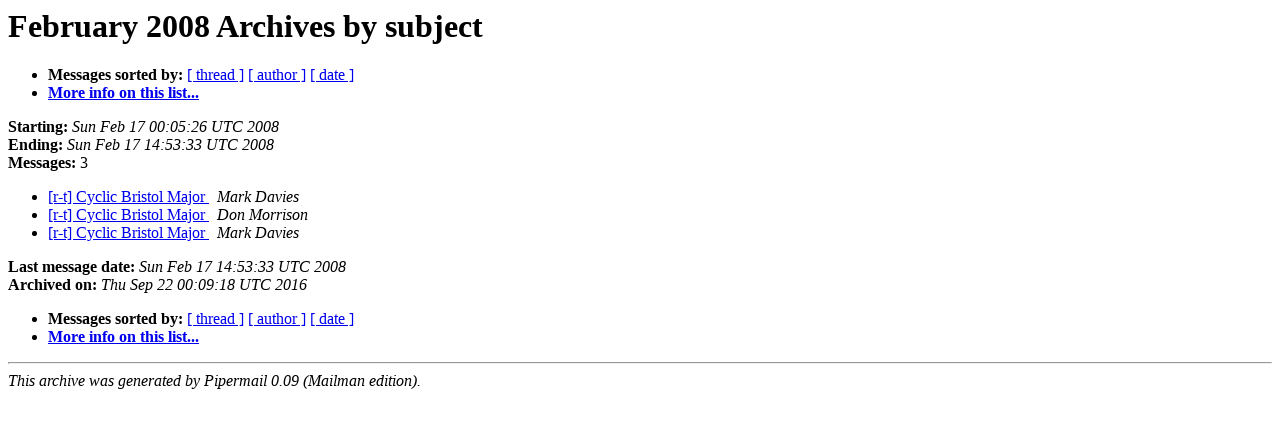

--- FILE ---
content_type: text/html
request_url: https://lists.ringingworld.co.uk/pipermail/ringing-theory/2008-February/subject.html
body_size: 1864
content:
<!DOCTYPE HTML PUBLIC "-//W3C//DTD HTML 4.01 Transitional//EN">
<HTML>
  <HEAD>
     <title>The ringing-theory February 2008 Archive by subject</title>
     <META NAME="robots" CONTENT="noindex,follow">
     <META http-equiv="Content-Type" content="text/html; charset=utf-8">
  </HEAD>
  <BODY BGCOLOR="#ffffff">
      <a name="start"></A>
      <h1>February 2008 Archives by subject</h1>
      <ul>
         <li> <b>Messages sorted by:</b>
	        <a href="thread.html#start">[ thread ]</a>
		
		<a href="author.html#start">[ author ]</a>
		<a href="date.html#start">[ date ]</a>

	     <li><b><a href="http://bellringers.net/mailman/listinfo/ringing-theory">More info on this list...
                    </a></b></li>
      </ul>
      <p><b>Starting:</b> <i>Sun Feb 17 00:05:26 UTC 2008</i><br>
         <b>Ending:</b> <i>Sun Feb 17 14:53:33 UTC 2008</i><br>
         <b>Messages:</b> 3<p>
     <ul>

<LI><A HREF="014622.html">[r-t] Cyclic Bristol Major
</A><A NAME="14622">&nbsp;</A>
<I>Mark Davies
</I>

<LI><A HREF="021360.html">[r-t] Cyclic Bristol Major
</A><A NAME="21360">&nbsp;</A>
<I>Don Morrison
</I>

<LI><A HREF="021361.html">[r-t]  Cyclic Bristol Major
</A><A NAME="21361">&nbsp;</A>
<I>Mark Davies
</I>

    </ul>
    <p>
      <a name="end"><b>Last message date:</b></a> 
       <i>Sun Feb 17 14:53:33 UTC 2008</i><br>
    <b>Archived on:</b> <i>Thu Sep 22 00:09:18 UTC 2016</i>
    <p>
   <ul>
         <li> <b>Messages sorted by:</b>
	        <a href="thread.html#start">[ thread ]</a>
		
		<a href="author.html#start">[ author ]</a>
		<a href="date.html#start">[ date ]</a>
	     <li><b><a href="http://bellringers.net/mailman/listinfo/ringing-theory">More info on this list...
                    </a></b></li>
     </ul>
     <p>
     <hr>
     <i>This archive was generated by
     Pipermail 0.09 (Mailman edition).</i>
  </BODY>
</HTML>

